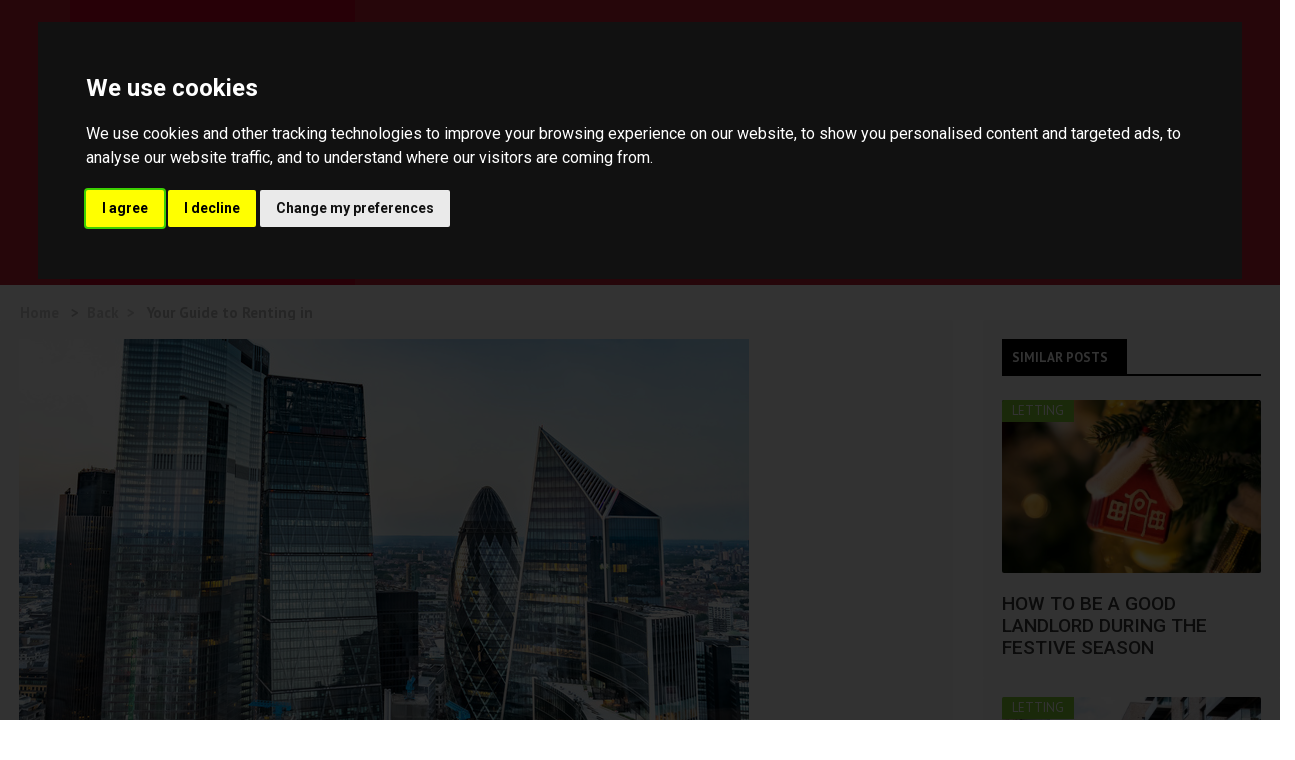

--- FILE ---
content_type: text/html; charset=UTF-8
request_url: https://www.geoffreysmith.org/blog-box-view/1454924560/1657885945/your-guide-to-renting-in-a-major-city?from_page=%2Fnews%3Fpage%3D7&post_width=full_width
body_size: 7878
content:
<!DOCTYPE HTML>
<html class="no-js">
    <head>
        <meta charset="utf-8" />
<meta http-equiv="X-UA-Compatible" content="IE=edge" />
<meta name="viewport" content="width=device-width, initial-scale=1, maximum-scale=1, user-scalable=no" />
<link rel="canonical" href="https://www.guildproperty.co.uk/news/post-your-guide-to-renting-in-a-major-city-1657885945" />

<style type="text/css">
body {
    .freeprivacypolicy-com---nb-interstitial-overlay {
        background: rgba(0,0,0,.5);
    }
    .freeprivacypolicy-com---nb-interstitial {
        left: 0;
        right: 0;
        top: auto;
        bottom: 0;
        height: auto;
    }
    .freeprivacypolicy-com---nb {
        &.freeprivacypolicy-com---palette-dark {
            background: #000;
        }
        .cc-nb-main-container {
            padding: 32px;
            @media (max-width: 767px) {
                padding: 20px;
            }
        }
        .cc-nb-title {
            margin-bottom: 10px;
            @media (max-width: 767px) {
                font-size: 20px;
                margin-bottom: 6px;
            }
        }
        .cc-nb-text {
            @media (max-width: 767px) {
                font-size: 14px;
                margin-bottom: 14px;
            }
        }
        .cc-nb-buttons-container {
            button {
                text-transform: uppercase;
                color: @button-text;
                padding: 11px 17px;
                background: @button-text;
                letter-spacing: .5px;
                box-shadow: none !important;
                &.cc-nb-reject {
                    color: #FFF !important;
                    background: #bd1d32;
                }
                &.cc-nb-okagree {
                    color: #FFF !important;
                    background: #bd1d32;
                }
                &.cc-nb-changep {
                    color: @button-bgcolor;
                    border: 1px solid @button-bgcolor;
                    padding: 10px 17px;
                }
            }
        }
    }
    .freeprivacypolicy-com---pc-overlay {
        overflow-y: auto;
    }
    .freeprivacypolicy-com---pc-dialog {
        .cc-cp-foot-byline {
            visibility: hidden;
            @media (max-width: 767px) {
                width: 0;
                padding: 0;
            }
        }
        input[type=checkbox].cc-custom-checkbox+label {
            padding: 0px 0 0 50px;
            font-size: 18px;
        }
    }
    .footer__nav .style-type{
        list-style-type: none;
    }
    .freeprivacypolicy-com---palette-dark {
        .cc-pc-head-lang {
            select {
                height: 24px;
                -webkit-appearance: auto;
                font-size: 14px;
                &:focus {
                    box-shadow: none;
                }
            }
            .cc-pc-head-close {
                font-size: 16px;
            }
        }
        .cc-cp-foot-save {
            text-transform: uppercase;
            color: #FFF !important;
            background: #bd1d32;
            padding: 11px 17px;
            letter-spacing: .5px;
        }
    }
}
.footer-nav li+li:before{
    vertical-align: top !important;
}
/* COOKIE HACK */
#open_preferences_center {
 background: #bd1d32;
 text-align: center;
 display: block;
 color: #FFF !important;
 padding-bottom: 40px;
}
#open_preferences_center:hover {
 text-decoration: underline;
}
/* COOKIE HACK */
</style>

 

 

    <title>Your Guide to Renting in a Major City </title>

    <meta name="description" content="Thinking of renting a place in the city? From saving costs to transport and finding ideal flatmates, we have some advice for you&hellip; ">


    <meta property="og:type" content="article" />
    <meta property="og:url" content="http://www.geoffreysmith.org/blog-box-view/1454924560/1657885945/your-guide-to-renting-in-a-major-city" />
            <meta property="og:title" content="Your Guide to Renting in a Major City " />
                <meta property="og:description" content="Thinking of renting a place in the city? From saving costs to transport and finding ideal flatmates, we have some advice for you&hellip; " />
                <meta property="og:image" content="https://static.propertylogic.net/blog/1454924560/london_cityscape_city_skyline_at_sunset.jpg" />
        
<!-- Essential styles -->

<!-- Favicon -->

<!-- Required JS -->
<script src="//ajax.googleapis.com/ajax/libs/jquery/1.9.1/jquery.min.js"></script>
<script src="//ajax.googleapis.com/ajax/libs/jqueryui/1.9.1/jquery-ui.min.js"></script>
<script type="text/javascript" src="//maps.googleapis.com/maps/api/js?key=AIzaSyCR6C5X8xdKQZr-MEEskLwoM6ppr6ByP7w&amp;libraries=drawing,places"></script>


<script>
    var buyers_db_url = '/users?networkID=2&clientID=202&officeID=0&siteID=1464365815';
    var map_style = [];
    var map_pin = null;
</script>

<!-- XML Sitemap -->

<link media="all" type="text/css" rel="stylesheet" href="//maxcdn.bootstrapcdn.com/font-awesome/4.7.0/css/font-awesome.min.css">

<link rel="stylesheet" href="/css/builds/head.min.css?t=1741285733" />
    <link rel="stylesheet" href="/css/builds/template_c.min.css?t=1675684364" />

<!--[if lt IE 9]>
    <link rel="stylesheet" href="/css/builds/ie.min.css?t=1675684364" />
<![endif]-->
    <link media="all" type="text/css" rel="stylesheet" href="/dynamic-css/agent.css" />


<script>
window.translations = {
    actions: {"saving":"Saving...","error":"Error"},
    links:  {"logout":"Logout","saved-searches":"Saved Searches","saved-properties":"Saved Properties","property-alerts":"Property Alerts","my-details":"My Details","back-to-dashboard":"Back to dashboard","view-results":"View results","delete":"Delete","change-criteria":"Change criteria","save-changes":"Save Changes","remove-property":"Remove Property","contact-agent":"Contact Agent","search":"Search","save-property":"Save property","save-this-search":"Save this search","list-view":"List View","gallery-view":"Gallery View","map-view":"Map View","print-view":"Print View","currency":"Currency"}
}
</script>
<!-- Cookie Consent by FreePrivacyPolicy.com https://www.FreePrivacyPolicy.com -->
<script type="text/javascript" src="//www.freeprivacypolicy.com/public/cookie-consent/4.1.0/cookie-consent.js" charset="UTF-8"></script>
<script type="text/javascript" charset="UTF-8">
    document.addEventListener('DOMContentLoaded', function () {
        var websiteName = "Geoffrey Smith Estate Agents";
        cookieconsent.run({"notice_banner_type":"interstitial","consent_type":"express","palette":"dark","language":"en_gb","page_load_consent_levels":["strictly-necessary"],"notice_banner_reject_button_hide":false,"preferences_center_close_button_hide":false,"page_refresh_confirmation_buttons":false,"website_name":websiteName,"website_privacy_policy_url":"/legal/cookies"});
    });
</script>
<!-- End Cookie Consent by FreePrivacyPolicy.com https://www.FreePrivacyPolicy.com -->    </head>
    <body>
            <!-- MOBILE MENU - Option 2 -->
        <section id="navMobile" class="aside-menu left">
            <form class="form-horizontal form-search">
                <div class="input-group">
                    <input type="search" class="form-control" placeholder="Search...">
                    <span class="input-group-btn">
                        <button id="btnHideMobileNav" class="btn btn-close" type="button" title="Hide sidebar"><i class="fa fa-times"></i></button>
                    </span>
                </div>
            </form>
            <div id="dl-menu" class="dl-menuwrapper">
                <ul class="dl-menu"></ul>
            </div>
        </section>


        <!-- MAIN WRAPPER -->
        <div class="body-wrap">

            <!-- HEADER -->
            <div id="divHeaderWrapper" class="">
                <header class="slice base">
                    
                    
                    <!-- MAIN NAV -->
                    <div class="navbar navbar-arrow mega-nav" role="navigation">
                        <div class="container">
                            
                            <a class="navbar-logo" href="https://www.geoffreysmith.org" title="Geoffrey Smith Estate Agents">
                                <img src="https://static.propertylogic.net/website/1464365815/new_c__t_logo.jpg" alt="Geoffrey Smith Estate Agents">
                            </a>

                            <div class="navbar-right">
                                <!-- INCLUDE MENU -->
                                <div class="navbar-collapse collapse">
                                    <ul class="nav navbar-nav navbar-left">
                                                                                                                    </ul>
                                </div>

                                                            </div>

                            <button type="button" class="navbar-toggle" data-toggle="collapse" data-target=".navbar-collapse">
                                <i class="fa fa-bars icon-custom"></i>
                            </button>
                        </div>
                    </div>


                </header>
            </div>
            <!-- END HEADER -->


            <!-- PAGE BLOCK START -->

                        <link media="all" type="text/css" rel="stylesheet" href="https://www.geoffreysmith.org/css/modules/blog-views.css">


<style>

    @media  only screen and (min-width: 992px) {
        .menu-cluster {
            margin-top: -50px;
            margin-bottom: -30px;
        }
    }

    .menu-title {
        text-transform: uppercase;
        width: 125px;
        background-color: #000000;
        color: #FFFFFF;
        font-weight: bold;
        padding: 8px 10px 5px 10px;
    }

    .menu-underline {
        border-bottom: 2px solid #000000;
    }

    .services-group {
        margin-bottom: 0px;
    }

    .services-bottom-group, .well.menu-group {
        position: inherit;
    }
</style>
    <div class="row" id="blogViewPage" >
        <div class="navigationRoute col-xs-12 col-sm-3 col-md-3 col-lg-3">
            <div class="text-bold">
                <a href="/">Home&nbsp;&nbsp;</a>&nbsp;>&nbsp;
                                                    <a href="/news?page=7">Back&nbsp;&nbsp;></a>
                                &nbsp;&nbsp;Your Guide to Renting in a Major City 
        </div>
        </div>
        <div class="blogVideo col-xs-12 col-sm-12 col-md-9 col-lg-9">
            <div class="well">
                <div class="embed-responsive embed-responsive-16by9">
                                                                        <img class="img-responsive" src="https://static.propertylogic.net/blog/1454924560/london_cityscape_city_skyline_at_sunset.jpg" />
                                                            </div>
                <!--<strong>Previous</strong>
                <strong class="pull-right">Next</strong>-->
            </div>
            <div class="blogMeta">
                                <span class="blogSectionName text-uppercase">Letting</span>
                                <span class="blogUpdatedDate blog-cluster-date text-uppercase">August 29, 2024</span>
                <div class="pull-right">
                    <a class="social twitter" href="https://twitter.com/intent/tweet?text=Your+Guide+to+Renting+in+a+Major+City++-+http%3A%2F%2Fwww.geoffreysmith.org%2Fblog-box-view%2F1454924560%2F1657885945%2Fyour-guide-to-renting-in-a-major-city%3Ffrom_page%3D%252Fnews%253Fpage%253D7%26post_width%3Dfull_width"><i class="fa fa-twitter"></i><a>&nbsp;&nbsp;
                            <a class="social facebook" href="https://www.facebook.com/sharer/sharer.php?u=http%3A%2F%2Fwww.geoffreysmith.org%2Fblog-box-view%2F1454924560%2F1657885945%2Fyour-guide-to-renting-in-a-major-city%3Ffrom_page%3D%252Fnews%253Fpage%253D7%26post_width%3Dfull_width"><i class="fa fa-facebook"></i></a>&nbsp;&nbsp;
                            <a class="social pinterest" href="https://pinterest.com/pin/create/link/?url=http%3A%2F%2Fwww.geoffreysmith.org%2Fblog-box-view%2F1454924560%2F1657885945%2Fyour-guide-to-renting-in-a-major-city%3Ffrom_page%3D%252Fnews%253Fpage%253D7%26post_width%3Dfull_width"><i class="fa fa-pinterest-p"></i></a>
                            </div>
                            <h1 class="blogTitle text-uppercase">Your Guide to Renting in a Major City </h1>
                            <p class="blogText text-justify"><div>
<p><span lang="EN-US" xml:lang="EN-US" data-contrast="auto">From towering skyscrapers, bustling nightlife, to </span><span lang="EN-US" xml:lang="EN-US" data-contrast="auto">buzzing </span><span lang="EN-US" xml:lang="EN-US" data-contrast="auto">crowds </span><span lang="EN-US" xml:lang="EN-US" data-contrast="auto">and </span><span lang="EN-US" xml:lang="EN-US" data-contrast="auto">endless social </span><span lang="EN-US" xml:lang="EN-US" data-contrast="auto">plans</span><span lang="EN-US" xml:lang="EN-US" data-contrast="auto">, there&rsquo;s one word that comes to mind when you think of living in a major city: excitement. But all good things come with some setbacks, so here are the things you&rsquo;ll need to know about </span><a href="https://www.guildproperty.co.uk/renting-letting" target="_blank" rel="noreferrer noopener"><span lang="EN-US" xml:lang="EN-US" data-contrast="none">life as a tenant</span></a><span lang="EN-US" xml:lang="EN-US" data-contrast="auto"> in a major city.</span>&nbsp;</p>
</div>
<div>
<h2><span lang="EN-US" xml:lang="EN-US" data-contrast="auto">Plan out your budget</span>&nbsp;</h2>
</div>
<div>
<p><span lang="EN-US" xml:lang="EN-US" data-contrast="auto">With inflation rates on the rise, and cities like </span><a href="https://www.guildproperty.co.uk/news/post-regional-property-market-update-summer-2022-london-1654789058" target="_blank" rel="noreferrer noopener"><span lang="EN-US" xml:lang="EN-US" data-contrast="none">London</span></a><span lang="EN-US" xml:lang="EN-US" data-contrast="auto"> being renowned for steep living costs, you will need to put your spending habits into a monthly plan. Avoid the post-payday drought by putting money aside for spur-of-the-moment plans or any unexpected costs. Although cities offer a huge diversity of tempting takeaways, shops, and restaurants, it&rsquo;s a good idea to limit these luxuries down to occasional treats. </span>&nbsp;</p>
<div>
<h2><span lang="EN-US" xml:lang="EN-US" data-contrast="auto">Factor in&nbsp;your commute</span>&nbsp;</h2>
<p><img src="https://static.propertylogic.net/blog/1454924560/people_waiting_for_the_train_at_subway_station.jpeg" alt="" width="100%" /></p>
</div>
<div>
<p><span lang="EN-US" xml:lang="EN-US" data-contrast="auto">A long&nbsp;commute could take a sizeable chunk out of your monthly budget, so&nbsp;a good deal of research before&nbsp;submitting your application&nbsp;is advisable. The closer&nbsp;you can live to your workplace or school, the better.&nbsp;It&rsquo;s also worth noting that&nbsp;properties&nbsp;situated&nbsp;closer to popular transport&nbsp;links are likely to charge more in rent, so it&rsquo;s up to you to weigh up the pros and cons.&nbsp;A good way to cut back on transportation costs is&nbsp;cycling, just make sure you&nbsp;stick to cycle paths and&nbsp;avoid roads if you&rsquo;re&nbsp;inexperienced,&nbsp;as&nbsp;traffic&nbsp;in the city&nbsp;can be dangerous during rush hour!</span></p>
</div>
</div>
<div>
<h2><span lang="EN-US" xml:lang="EN-US" data-contrast="auto">Choose the best time to move</span>&nbsp;</h2>
</div>
<div>
<p><span lang="EN-US" xml:lang="EN-US" data-contrast="auto">Demand for </span><a href="https://www.guildproperty.co.uk/search?location=&amp;searchRadius=&amp;p_department=RL&amp;minimumBedrooms=&amp;maximumPrice=&amp;maximumRent=&amp;minimumPrice=&amp;minimumRent=&amp;propertyType=&amp;p_division=&amp;propertyAge=&amp;availability=&amp;orderBy=&amp;includeDisplayAddress=Yes" target="_blank" rel="noreferrer noopener"><span lang="EN-US" xml:lang="EN-US" data-contrast="none">rental property</span></a><span lang="EN-US" xml:lang="EN-US" data-contrast="auto"> is booming year-round, but if you time your move right or at least plan ahead, you&rsquo;ll allow yourself more options. Summer is </span><span lang="EN-US" xml:lang="EN-US" data-contrast="auto">a busy </span><span lang="EN-US" xml:lang="EN-US" data-contrast="auto">season </span><span lang="EN-US" xml:lang="EN-US" data-contrast="auto">with </span><span lang="EN-US" xml:lang="EN-US" data-contrast="auto">recent graduates finish</span><span lang="EN-US" xml:lang="EN-US" data-contrast="auto">ing</span><span lang="EN-US" xml:lang="EN-US" data-contrast="auto"> their degree and relocating</span><span lang="EN-US" xml:lang="EN-US" data-contrast="auto"> for new jobs, families moving</span><span lang="EN-US" xml:lang="EN-US" data-contrast="auto"> during school holidays and undergraduate students migrating</span><span lang="EN-US" xml:lang="EN-US" data-contrast="auto"> to finish their studies elsewhere. A great way to get ahead is to start looking at properties a few months in advance.</span></p>
<div>
<h2><span lang="EN-US" xml:lang="EN-US" data-contrast="auto">Get to know the locals</span>&nbsp;</h2>
<p><img src="https://static.propertylogic.net/blog/1454924560/york__yorkshireengland_uk_night_view.jpeg" alt="" width="100%" /></p>
</div>
<p>&nbsp;</p>
<div>
<p><span lang="EN-US" xml:lang="EN-US" data-contrast="auto">For those new to the city, culture shock is inevitable, and it can be hard to acclimate yourself at first. Busy cities and their residents&nbsp;come with different&nbsp;manners&nbsp;and customs which&nbsp;may take some getting used to.&nbsp;Befriending a local who can offer support and show you around is a great way to get settled.&nbsp;</span></p>
</div>
</div>
<div>
<h2><span lang="EN-US" xml:lang="EN-US" data-contrast="auto">Consider shared accommodation</span>&nbsp;</h2>
</div>
<div>
<p><span lang="EN-US" xml:lang="EN-US" data-contrast="auto">City prices vary massively and if you&rsquo;re looking to spend less of your income on rent, then you might want to consider having a roommate. Halving your rent and bills of course has its advantages, but bear in mind, you should know the person well before moving in with them and have a good idea of whether living with them would be easy. Someone who has a stable job and a history of renting is highly preferable.&nbsp;</span>&nbsp;</p>
</div>
<div>
<h2><span lang="EN-US" xml:lang="EN-US" data-contrast="auto">Consult with a property professional</span>&nbsp;</h2>
</div>
<div>
<p><span lang="EN-US" xml:lang="EN-US" data-contrast="auto">If you&rsquo;re moving to a city that you don&rsquo;t know much about, then seeking advice from an estate agent is the best way to gain some expert insight. They will already know your city inside out and will be able to provide you with options based on your budget, desired location and move-in date.</span>&nbsp;</p>
</div>
<div>
<h3><span lang="EN-US" xml:lang="EN-US" data-contrast="auto">Contact us</span>&nbsp;</h3>
</div>
<div>
<p><span lang="EN-US" xml:lang="EN-US" data-contrast="auto">The Guild offers a stunning range of properties from countless cities. Whether you&rsquo;re renting or buying, one of our <a href="https://www.guildproperty.co.uk/find-a-guild-member" target="_blank" rel="noopener">Guild Members</a> will be able to find your perfect home!</span></p>
<p>&nbsp;</p>
<p><a href="https://www.guildproperty.co.uk/search?location=&amp;searchRadius=&amp;p_department=RL&amp;minimumBedrooms=&amp;maximumPrice=&amp;maximumRent=&amp;minimumPrice=&amp;minimumRent=&amp;propertyType=&amp;p_division=&amp;propertyAge=&amp;availability=&amp;orderBy=&amp;includeDisplayAddress=Yes" target="_blank" rel="noopener"><span lang="EN-US" xml:lang="EN-US" data-contrast="auto"><img style="display: block; margin-left: auto; margin-right: auto;" src="https://static.propertylogic.net/blog/1454924560/property_search.png" alt="" width="50%" /></span></a></p>
</div></p>
                            </div>
                            </div>
                                                            <div class="col-xs-12 col-sm-12 col-md-3 col-lg-3 menu-cluster">
                                    <div class="well menu-group">
                                        <div class="menu-title">Similar posts</div>
                                        <div class="menu-underline"></div>
                                    </div>
                                </div>
                                <div class="services-collection col-xs-12 col-sm-12 col-md-3 col-lg-3">
                                                                    <div class="well services-group">
                                            <div class="well webtv-item" id="blogViewLinks">
                                                <a href="/blog-box-view/1454924560/1668781442/how-to-be-a-good-landlord-during-the-festive-season?post_width=full_width">
                                                    <img class="img-responsive" src="https://static.propertylogic.net/blog/1454924560/christmas_tree_toy_in_form_of_a_house_on_branch._christmas_mood_background._vacation_atmosphere..jpg" alt="">
                                                    <div class="topOverlay">Letting</div>
                                                    <div class="bottomOverlay"></div>                                                    <div class="overlayMask"></div>
                                                </a>
                                            </div>
                                            <div class="sevices-body">
                                                <h4 class="sevices-name text-uppercase">How to be a good landlord during the festive season</h4>
                                            </div>
                                        </div>
                                                                                                                        <div class="well services-group">
                                            <div class="well webtv-item" id="blogViewLinks">
                                                <a href="/blog-box-view/1454924560/1763039425/what-the-renters-rights-act-means-for-landlords-key-changes-and-how-to-prepare?post_width=full_width">
                                                    <img class="img-responsive" src="https://static.propertylogic.net/blog/1454924560/what_the_renters_rights_act_means_for_landlords_key_changes_and_how_to_prepare.jpg" alt="">
                                                    <div class="topOverlay">Letting</div>
                                                    <div class="bottomOverlay"></div>                                                    <div class="overlayMask"></div>
                                                </a>
                                            </div>
                                            <div class="sevices-body">
                                                <h4 class="sevices-name text-uppercase">What the Renters’ Rights Act means for landlords: key changes and how to prepare</h4>
                                            </div>
                                        </div>
                                                                                                                        <div class="well services-group">
                                            <div class="well webtv-item" id="blogViewLinks">
                                                <a href="/blog-box-view/1454924560/1762943354/how-the-renters-rights-act-strengthens-protection-for-tenants?post_width=full_width">
                                                    <img class="img-responsive" src="https://static.propertylogic.net/blog/1454924560/how_the_renters_rights_act_strengthens_protection_for_tenants.jpg" alt="">
                                                    <div class="topOverlay">Letting</div>
                                                    <div class="bottomOverlay"></div>                                                    <div class="overlayMask"></div>
                                                </a>
                                            </div>
                                            <div class="sevices-body">
                                                <h4 class="sevices-name text-uppercase">How the Renters’ Rights Act strengthens protection for tenants</h4>
                                            </div>
                                        </div>
                                                                                                                        <div class="well services-group">
                                            <div class="well webtv-item" id="blogViewLinks">
                                                <a href="/blog-box-view/1454924560/1487007301/how-to-find-a-tenant-quickly-to-prevent-a-void-period?post_width=full_width">
                                                    <img class="img-responsive" src="https://static.propertylogic.net/blog/1454924560/how_to_find_a_tenant_quickly_to_prevent_a_void_period_2025.jpeg" alt="">
                                                    <div class="topOverlay">Letting</div>
                                                    <div class="bottomOverlay">No one wants</div>                                                    <div class="overlayMask"></div>
                                                </a>
                                            </div>
                                            <div class="sevices-body">
                                                <h4 class="sevices-name text-uppercase">How to find a tenant quickly to prevent a void period</h4>
                                            </div>
                                        </div>
                                                                        <div class="well services-bottom-group">
                                        <div class="services-button text-uppercase center-block"><a href="/blog-box-view/1454924560">See all posts</a></div>
                                        <div class="services-bottom-underline"></div>
                                    </div>
                                </div>
                                                        </div>
<script>
// Social
    var vid_num = "";
    $(document).ready(function () {
        $('.social').click(function (event) {
            var width = 575,
                    height = 445,
                    left = ($(window).width() - width) / 2,
                    top = ($(window).height() - height) / 2,
                    url = this.href + vid_num,
                    opts = 'status=1' +
                    ',width=' + width +
                    ',height=' + height +
                    ',top=' + top +
                    ',left=' + left;

            window.open(url, 'social', opts);

            return false;
        });
    });
</script>

            
            <!-- PAGE BLOCK END -->


            <footer class="footer base">
                <div class="container">
                    <div class="row">
                        <div class="col-md-3">
                            <div class="col">
                                <h4>Contact us</h4>
                                <div class="footer_contact">
                                                                        <p><strong>Shepton Mallet</strong><br />44 High Street,<br />Shepton Mallet,<br />Somerset BA4 5AS<br />Tel: +44 (0)1749 342 457</p><p><strong>Midsomer Norton</strong><br />14 High Street,<br />Midsomer Norton,<br />Radstock BA3 2HP<br />Tel: +44 (0)1761 411010</p>
                                                                    </div>
                            </div>
                        </div>

                        <div class="col-md-3">
                            <div class="col">
                                                                                            </div>
                        </div>

                        <div class="col-md-3">
                            <div class="col col-social-icons" style="display:none">
                                <h4>Follow us</h4>
                                
                                
                                
                                
                                
                                
                                
                                
                                                            </div>
                        </div>

                        <div class="col-md-3">
                            <div class="col">
                                <h4>About us</h4>
                                                                </p>
                            </div>
                        </div>
                    </div>

                    <hr>

                    <div class="row">

                                            <div class="col-lg-7 copyright">
                            2026 &copy; Geoffrey Smith Estate Agents. All rights reserved.
                            <a href="/legal/terms">Terms and Conditions</a> |
                            <a href="/legal/privacy">Privacy Policy</a> |
                            <a href="/legal/cookies">Cookie Policy</a>
                                                        <div class="compliance">
            <span><strong>Geoffrey Smith Estate Agents LTD.</strong></span>
                <span>Registered&nbsp;in&nbsp;England.&nbsp;</span>
                <span>Company&nbsp;No:&nbsp;7364328.&nbsp;</span>
                <span>Registered&nbsp;Office&nbsp;Address:&nbsp;1 Abacus House, Newlands Road, Wiltshire, England SN13 0BH.&nbsp;</span>
                <span>VAT&nbsp;Registration&nbsp;No:&nbsp;862 812 614</span>
        </div>                        <div class="col-lg-5">
                            <a href="https://www.geoffreysmith.org" title="Geoffrey Smith Estate Agents" target="_blank" class="">
                                <img src="https://static.propertylogic.net/website/1464365815/new_c__t_logo.jpg" alt="Geoffrey Smith Estate Agents" class="pull-right img-responsive" style="max-width: 200px; max-height: 80px;">
                            </a>
                        </div>
                                            </div>

                </div>
            </footer>
            <!-- FOOTER END -->

            <!-- START PROPERTY LOGIC LIVE CHAT PROMPT -->
                                                    <!-- END PROPERTY LOGIC LIVE CHAT PROMPT -->

        </div>
</div>
        <!-- END BODY WRAP -->

        <script type="text/plain" data-cookie-consent="tracking">
    
            </script>
<script type="text/plain" data-cookie-consent="tracking">
    $(function() {
                    $.post('/post-stats', {type: 'blog_post', post_id: 1657885945});
            });
</script>
<script src="/js/builds/footer.min.js?t=1675684364"></script>

<!--[if lt IE 9]>
    <script src="/js/builds/ie.min.js?t=1675684364"></script>
<![endif]-->


<script type="text/javascript" src="//www.google.com/recaptcha/api.js?onload=recaptchaCallBack&amp;render=explicit&amp;hl=en" async></script>


<a href="javascript:void(0);" id="open_preferences_center">Update Cookies Preferences</a>    </body>
</html>


--- FILE ---
content_type: text/css
request_url: https://www.geoffreysmith.org/css/builds/template_c.min.css?t=1675684364
body_size: 347
content:
.navbar{margin-bottom:0;border:none}.navbar-right{position:absolute;bottom:0;right:0;margin-right:0;float:none!important}.navbar-toggle{position:absolute;top:20px;right:0;margin-top:0;border-color:#FFF}.navbar-nav>li>a:hover,.navbar-nav>li>a:focus,.nav .open>a,.nav .open>a:hover,.nav .open>a:focus{color:#FFF;background-color:transparent;background-image:-ms-linear-gradient(top,rgba(255,255,255,0) 0%,rgba(255,255,255,.5) 100%);background-image:-moz-linear-gradient(top,rgba(255,255,255,0) 0%,rgba(255,255,255,.5) 100%);background-image:-o-linear-gradient(top,rgba(255,255,255,0) 0%,rgba(255,255,255,.5) 100%);background-image:-webkit-gradient(linear,left top,left bottom,color-stop(0,rgba(255,255,255,0)),color-stop(1,rgba(255,255,255,.5)));background-image:-webkit-linear-gradient(top,rgba(255,255,255,0) 0%,rgba(255,255,255,.5) 100%);background-image:linear-gradient(to bottom,rgba(255,255,255,0) 0%,rgba(255,255,255,.5) 100%)}@media screen and (max-width:991px){.navbar-right{position:static}}

--- FILE ---
content_type: text/css; charset=UTF-8
request_url: https://www.geoffreysmith.org/dynamic-css/agent.css
body_size: 3886
content:
div#cookie-bar a.cb-enable
{
background:#bd1d32;
color: #FFF;
}


div#cookie-bar a.cb-policy
{
background:#;
color: #000;
}

div#cookie-bar a.cb-enable:hover
{
background:#;
color: #000;
}


div#cookie-bar a.cb-policy:hover, .carousel-6 .panel.featured .panel-footer
{
background:#bd1d32;
color: #FFF;
}
.carousel-6 .panel:not(.featured) .panel-footer p:first-of-type {
color: #bd1d32;
}

/* Highlight */
::-moz-selection{
background: #bd1d32;
}

::selection{
background: #bd1d32;
}


#quicksearch-4:after
{
background-color: #bd1d32;
color: #FFF;
}

.agentColourOneTransparent
{
background-color: rgba(189,29,50,0.7);
}

.agentColourOneDark
{
background-color: #971727;
}

.agentColourTwoTransparent
{
background-color: rgb(0,0,0);
}

.agentColourOne
{
background-color: #bd1d32 !important;
color: #FFF !important;
}

.agentColourOneHover:hover
{
background-color: #bd1d32 !important;
color: #FFF !important;
}

#hero-carousel ol.carousel-indicators li.active {
background-color: #bd1d32;
}

.agentColourTwo
{
background-color: #;
color: #000;
}

#quick-search input[type="submit"].agentColourTwo
{
background: #;
}

.imageHolder .corner_flash.agentColourOne
{
border-left-color: #bd1d32;
}

/*.contact_buttons .btn.agentColourTwo, .agentColourTwo, .pagination > .active > a.agentColourTwo
{
background-color: #;
}*/

.corner_flash h2.agentColourTwo
{
background-color: #;
}

.agentColourOneText
{
color: #bd1d32 !important;
}

.agentColourOneBorder
{
border-color: #bd1d32 !important;
}

.agentColourTwoText
{
color: #;
}

.isLightColour1, .isLightColour1:hover
{
color: #FFF;
}

.isLightColour1Dark
{
color: ;
}

.isLightColour2
{
color: #000;
}

.isLightColour2Dark
{
color: ;
}

.template_f .base h1, .template_f .base>h2, .template_f .base h3, .template_f .base h4, .template_f .base h5,
.template_f .base h6
{
color: #;
}

body.template_e .navbar-wp
{
border-bottom: 8px solid #bd1d32;
}

/* links */
a,
a:hover,
.col-social-icons a:hover i,
.pg-opt .breadcrumb a:hover
{
color: #bd1d32;
}

.search-results .contact_link_container div
{
background-color: #bd1d32;
}

.search-results .contact_link_container div:hover
{
background-color: #;
}

.wp-block.white .thmb-img i,
.index-quicksearch-block .input-group-addon button,
a.read-more-toggle,
a.read-less-toggle
{
color: #bd1d32;
}

.short-feature .feature-icon,
.carousel-2 .carousel-indicators .active,
.carousel-testimonials .carousel-indicators li,
.dropdown-menu_visible
{
background: #bd1d32;
}

.navbar-wp .navbar-nav > li > a:hover, .navbar-wp .navbar-nav > li > a:focus,
.navbar-wp .navbar-nav > .open > a, .navbar-wp .navbar-nav > .open > a:hover, .navbar-wp .navbar-nav > .open > a:focus,
.btn-base, .radio-btn:checked + label,
.navbar-toggle:hover, .navbar-toggle:focus,
.navbar-wp .dropdown-menu > li > a:hover,
.contact_buttons .btn:hover, .contact_buttons .btn.arrange_viewing, .corner_flash h2, .stampDutyCalc .label,
.stampDutyCalc #submit
{
background: #bd1d32;
border-color: #bd1d32;
color: #FFF;
}
.btn-b-base {
color: #bd1d32;
border-color: #bd1d32;
}
.btn-b-base:hover {
background: #bd1d32;
border-color: #bd1d32;
color: #FFF;
}
.btn-base-alt {
background: #;
border-color: #;
color: #000;
}

.navbar-wp .navbar-nav > li.book-valuation-navbar-item > a {
padding: 5px 15px;
background: #bd1d32;
color: #FFF;
border-color: #bd1d32;
}

@media  screen and (min-width: 992px){
.navbar-wp .navbar-nav > li.book-valuation-navbar-item > a {
margin-top: 23px;
}

}


.stampDutyCalc .label:after
{
border-top-color: #bd1d32;
}

.btn-base:before
{
background-color: #bd1d32;
}

.btn-alt, .btn-alt:hover, .btn-alt:active, .btn-alt.active, .btn-alt:hover:active, .btn-alt:focus {
background: #;
border-color: #;
color: #000;
}

.btn-base:hover, .btn-base:focus,
.btn-base:active, .btn-base.active,
.open .dropdown-toggle.btn-base
{
background-color: #;
border-color: #bd1d32;
color: #000 !important;
}

.slice.base, footer.base
{
background-color: #bd1d32;
color: #FFF;
}
footer .col-social-icons a:hover i {
color: #FFF;
}
.template-u footer.base hr, .template-v footer.base hr {
border-color: #FFF;
}
.slice.base.triangle::after {
border-top-color: #bd1d32;
}
.slice.base-alt, footer.base-alt
{
background-color: #;
color: #000;
}
.slice.base-alt.triangle::after {
border-top-color: #;
}

.base-light {
background-color: #ec8693;
}
.base-alt-light {
background-color: #000000;
}

.slice.light-gray.triangle::after {
border-top-color: #FCFCFC;
}
.slice.gray.triangle::after {
border-top-color: #2C2C2C;
}
.slice.dark.triangle::after {
border-top-color: #131313;
}
.slice.black.triangle::after {
border-top-color: #000;
}

/* Carousels */
.carousel-3 .carousel-nav a:hover
{
background: #bd1d32;
border-color: #bd1d32;
}
.carousel-3 .carousel-nav a:hover i {
color: #FFF !important;
}

.carousel-3 .carousel-nav a
{
color: #bd1d32;
}

body.template_e section.tiles-one
{
background-color: rgba(189,29,50,0.7);
}

/* pagination */
.pagination > .active > a,
.pagination > .active > span,
.pagination > .active > a:hover,
.pagination > .active > span:hover,
.pagination > .active > a:focus,
.pagination > .active > span:focus,
.pagination > li > a:hover,
.pagination > li > span:hover
{
background-color: #bd1d32;
border-color: #bd1d32;
}

.pagination > li > a, .pagination > li > span, .pager li > a
{
color: #bd1d32;
}

/* Back to top */
#toTop
{
background-color: #bd1d32;
}

/* Property details */
.thumbnail .feature-icon a,
.thumbnail .feature-icon i,
#quick-search input[type="radio"]:checked + label
{
color: #bd1d32;
}

.index-quicksearch-block input[type="radio"]:checked + label
{
color: #bd1d32;
cursor: pointer;
}

.index-quicksearch-block input[type="radio"] + label
{
cursor: pointer;
}

#quick-search input[type="submit"],
.index-quicksearch-block .quicksearch-submit .btn
{
background: #bd1d32;
}

@media  screen and (max-width: 991px) {
#quick-search input[type="radio"]:checked + label
{
color: #FFF;
background-color: #bd1d32;
}
}

.tabs li.active a {
border-bottom-color: #bd1d32;
}
/* Highlight */
::-moz-selection{
background: #bd1d32;
}

::selection{
background: #bd1d32;
}

/* links */
a,
a:hover,
.col-social-icons a:hover i,
.pg-opt .breadcrumb a:hover
{
color: #bd1d32;
}

.search-results .contact_link_container div
{
background-color: #bd1d32;
}

.search-results .contact_link_container div:hover
{
background-color: #;
}

.wp-block.white .thmb-img i,
.index-quicksearch-block .input-group-addon button,
a.read-more-toggle,
a.read-less-toggle
{
color: #bd1d32;
}

.short-feature .feature-icon,
.carousel-2 .carousel-indicators .active,
.carousel-testimonials .carousel-indicators li,
ul.categories > li > a:hover,
.ribbon.base
{
background: #bd1d32;
color: #FFF !important;
}
.short-feature .feature-icon i {
color: #FFF !important;
}
.base .carousel-indicators li {
border-color: #FFF !important;
}

.base .btn-b-white, .base .btn-b-white.btn-icon-right::before {
color: #FFF !important;
border-color: #FFF !important;
}
.base .btn-b-white:hover, .btn-b-white:hover.btn-icon-right::before {
color: #bd1d32 !important;
background: #FFF;
}

.ribbon.base {
border-right-color: #;
}
.ribbon.base::before {
border-top-color: #bd1d32;
}
.ribbon.base::after {
border-bottom-color: #bd1d32;
}

.navbar-wp .navbar-nav > li > a:hover, .navbar-wp .navbar-nav > li > a:focus,
.navbar-wp .navbar-nav > .open > a, .navbar-wp .navbar-nav > .open > a:hover, .navbar-wp .navbar-nav > .open > a:focus,
.btn-base,
.navbar-toggle:hover, .navbar-toggle:focus,
.navbar-wp .dropdown-menu > li > a:hover,
.contact_buttons .btn:hover, .contact_buttons .btn.arrange_viewing, .corner_flash h2, .stampDutyCalc .label,
.stampDutyCalc #submit
{
background: #bd1d32;
border-color: #bd1d32;
}

.stampDutyCalc .label:after
{
border-top-color: #bd1d32;
}

.btn-base:before
{
background-color: #bd1d32;
}

.btn-base:hover, .btn-base:focus,
.btn-base:active, .btn-base.active,
.open .dropdown-toggle.btn-base
{
background-color: #;
border-color: #bd1d32;
}

.slice.base, footer.base
{
background-color: #bd1d32;
color: #FFF !important;
}

/* Carousels */
.carousel-3 .carousel-nav a:hover
{
background: #bd1d32;
border-color: #bd1d32;
}

.carousel-3 .carousel-nav a
{
color: #bd1d32;
}

/* pagination */
.pagination > .active > a,
.pagination > .active > span,
.pagination > .active > a:hover,
.pagination > .active > span:hover,
.pagination > .active > a:focus,
.pagination > .active > span:focus,
.pagination > li > a:hover,
.pagination > li > span:hover
{
background-color: #bd1d32;
border-color: #bd1d32;
}

.pagination > li > a, .pagination > li > span, .pager li > a
{
color: #bd1d32;
}

/* Back to top */
#toTop
{
background-color: #bd1d32;
}

/* Property details */
.thumbnail .feature-icon a,
.thumbnail .feature-icon i,
#quick-search input[type="radio"]:checked + label
{
color: #bd1d32;
}

#quick-search input[type="submit"],
.index-quicksearch-block .quicksearch-submit .btn
{
background: #bd1d32;
}

@media  screen and (max-width: 991px) {
#quick-search input[type="radio"]:checked + label
{
color: #FFF;
background-color: #bd1d32;
}
}

.tabs li.active a {
border-bottom-color: #bd1d32;
}
.template_e footer h4 {
color: #;
}
.template_e footer .col.col-social-icons i {
background: #bd1d32;
}





footer
{
background:#bd1d32 !important;
}

header .navbar .navbar-brand img, header .navbar .navbar-logo img
{
height: auto;
}

.navbar-brand img, .navbar-logo img
{
width: 25%
}




.navbar .navbar-nav>li>a
{
color:#ffffff;
}

.navbar .navbar-nav>li>a
{
font-size:10px !important;
}


.navbar
{
background:#bd1d32;
}





.base-alt h1, .base-alt h2, .base-alt h3, .base-alt h4, .base-alt h5, .base-alt h6 {
color: #000 !important;
}

.form-light .form-control:focus {
border-color: #bd1d32;
}

.navbar .dropdown-menu > li > a:hover {
background-color: #bd1d32;
color: #FFF;
}

.image-grid-1 .image-grid-1-row:nth-of-type(odd) a:nth-of-type(odd) .side-a, .image-grid-1
.image-grid-1-row:nth-of-type(even) a:nth-of-type(even) .side-a {
background: #bd1d32;
color: #FFF;
}
.image-grid-1 .image-grid-1-row:nth-of-type(odd) a:nth-of-type(even) .side-a, .image-grid-1
.image-grid-1-row:nth-of-type(even) a:nth-of-type(odd) .side-a {
background: #;
color: #000;
}
.value_my_property_wrapper {
background: #bd1d32;
}
.value_my_property_wrapper p {
color: #FFF;
}


.btn-default.active {
background-color: #bd1d32;
border-color: #bd1d32;
color: #FFF;
}

.wp-block.property.grid .wp-block-body .wp-block-content .content-title {
color: #bd1d32;
}

.wp-block.property.grid .wp-block-body .wp-block-content .price {
color: #;
}
.videoette-banner-1 .carousel-cover {
background: -moz-linear-gradient(left, rgba(189,29,50,0.9) 0%, rgba(189,29,50,0.6) 40%,
rgba(189,29,50,0) 80%, rgba(189,29,50,0) 100%);
background: -webkit-linear-gradient(left, rgba(189,29,50,0.9) 0%, rgba(189,29,50,0.6) 40%,
rgba(189,29,50,0) 80%, rgba(189,29,50,0) 100%);
background: linear-gradient(to right, rgba(189,29,50,0.9) 0%, rgba(189,29,50,0.6) 40%,
rgba(189,29,50,0) 80%, rgba(189,29,50,0) 100%);
}
.featuredBlogPostsText {
background: #;
color: #000;
}
.featuredBlogPostsItem > a {
border-color: #;
}
.quicksearch-6 input[type="radio"]:checked + label {
background: #bd1d32;
color: #FFF !important;
}
.blog-cluster-2 a.panel {
color: #FFF !important;
}
.blog-cluster-2 .panel-footer {
background: #bd1d32 !important;
}
.blog-cluster-2 .panel, .blog-cluster-2 .panel-footer {
border-color: #bd1d32 !important;
}
.blog-cluster-2 .category {
background: #;
color: #000;
}
.blog-cluster-2 .nav-tabs > li.active a {
border-bottom: 2px solid #bd1d32;
}
.post-item.style2 .post-comments strong {
color: #bd1d32;
}
.pl-valuation {
background: #bd1d32;
color: #FFF;
}
.pl-valuation-modal .valuation-footer h1, .pl-valuation-modal .valuation-result {
color: #bd1d32;
}


.alert-base {
background: #bd1d32;
color: #FFF;
}
.alert-base-alt {
background: #;
color: #000;
}

.featured-ribbon {
background: #bd1d32;
color: #FFF;
}
.featured-ribbon::before {
border-right-color: #bd1d32;
}
.featured-ribbon::after {
border-left-color: #bd1d32;
}


.typeahead { z-index: 9999; }

.typeahead.dropdown-menu>.active a, .typeahead.dropdown-menu>.active>a:hover, .typeahead.dropdown-menu>.active>a:focus {
background-color: #bd1d32;
color: #FFF !important;
}
.blog-3-sidebar-header {
border-bottom-color: #bd1d32 !important;
}
.blog-3-sidebar-header > span, .blog-3-author {
background-color: #bd1d32 !important;
color: #FFF !important;
}
.blog-3-categories .active::after, .guides-1-categories .active::after {
border-top-color: #bd1d32 !important;
}
.blog-post-3 .agentColour2Text {
color: # !important;
}

.agentColour2TextHover:hover {
color: # !important;
}

.searchbar-1 .select:after {
color: #bd1d32;
}

#advanced-filter-search .select:after {
color: #bd1d32;
}

#filters-toggle i, .property-list .property-icons-wrapper .mortgage i, property-type, .featured-property-list
.property-details-wrapper .favourite-property a i:hover:before, .featured-property-list .property-icons-wrapper ul li i,
.featured-property-list .property-icons-wrapper .mortgage i, .featured-property-list .property-icons-wrapper .mortgage
.mortgage-text, .property-list .property-details-wrapper .favourite-property a i:hover:before, .property-list
.property-icons-wrapper ul li i, .property-list .property-icons-wrapper .mortgage i, .property-list
.property-icons-wrapper .mortgage .mortgage-text {
color: #bd1d32;
}

.featured-property-list .bg-red, #sidebar .valuation-sidebar {
background: #bd1d32;
background-color: #bd1d32;
}

.featured-property-list .images-wrapper .featured-prop-ribbon:after {
border-color: #bd1d32 !important;
}

/* START - Moving Logic */
.ml-footer-social .fa {
border-color: #FFF;
color: #FFF;
}
.ml-footer-social .fa:hover {
background-color: #FFF;
color: #bd1d32;
}
.page-hero-ml-2-slide h1, .mediaContainer a.right:hover i, .mediaContainer a.left:hover i {
color: #bd1d32 !important;
}
.template-t .footer a {
color: #bd1d32;
}
.template-t .navbar-wp .navbar-collapse.collapse:not(.in) .navbar-nav > li > a:hover, .navbar-login a:hover {
background: #bd1d32 !important;
color: #FFF !important;
}
.sidebar-ml-social .fa, .mediaContainer a.right, .mediaContainer a.left {
background: #bd1d32;
color: #FFF;
}
.sidebar-ml-social .fa:hover, .mediaContainer a.right:hover, .mediaContainer a.left:hover {
background: #FFF;
color: #bd1d32;
border-color: #bd1d32;
}
.noUi-connect {
background: #bd1d32 !important;
}
.template-t .navbar-toggle {
color: #bd1d32;
}
.price-bubble-1 .circle-lg, .price-bubble-1 .circle-sm {
background-color: #bd1d32;
color: #FFF;
}
.price-bubble-1 .bubble-1 .circle-lg:hover {
box-shadow: 0px 0px 0px 10px #;
}

.price-bubble-1 .bubble-2 .circle-lg:hover,
.price-bubble-1 .bubble-3 .circle-lg:hover {
box-shadow: 0px 0px 0px 10px #bd1d32;
}

.price-bubble-1 .bubble-2 .circle-lg:hover .circle-sm,
.price-bubble-1 .bubble-3 .circle-lg:hover .circle-sm {
box-shadow: 0px 0px 0px 3px #bd1d32;
}
.tiles-10-module .step-tile p.numeric,
.tiles-10-module .step-tile-alt p.numeric,
.tiles-10-module .btnSpaced {
color: #FFF;
background-color: #bd1d32;
border: 1px solid #bd1d32;
}
.tiles-10-module .btnSpaced:hover {
color: #000;
background-color: #;
border: 1px solid #bd1d32;
}
.section-savings #savingResult {
border: 2px dashed #bd1d32;
}
.tiles-11-hover:hover {
background: rgba(189,29,50,0.7);
}
.embed-svg .agentColourOneSvgFill {
fill: #bd1d32;
}
.embed-svg .agentColourOneSvgStroke {
stroke: #bd1d32;
}
.embed-svg .agentColourTwoSvgFill {
fill: #;
}
.embed-svg .agentColourTwoSvgStroke {
stroke: #;
}
.fees-table .product-heading:not(.focussed) {
background-color: # !important;
color: #000 !important;
}
.fees-table .product-heading:not(.focussed) .agentColourOneDark {
background-color: #000000 !important;
}
.pl-engage-modal .table > thead > tr {
background: #bd1d32;
border-color: #bd1d32;
color: #FFF;
}
.pl-engage-modal .table > thead > tr > th {
border-color: #bd1d32;
}
.how-it-works-ml .offers-logo {
background: #bd1d32;
border-color: #;
}
.tabs.full-details-10-tabs li.active::after {
border-top-color: #bd1d32;
}
/* END - Moving Logic */

.template_p .template-p-nav-header .offices .office .name {
color: #bd1d32;
}
.template_p .template-p-nav-header .offices .office .phone {
color: #;
}
/*.template_p .navbar-wp .navbar-nav>li>a {
color: #333333;
} */

.template_s .colour2 {
color: #;
}
.template_s .subscriptionGroup .input-group-addon button {
background-color: #;
}

.careers-1-tiles h2 {
color: #bd1d32 !important;
}



@media (max-width: 767px) {
.mbf1-property-info {
background-color: rgba(189,29,50,0.5);
}
.mbf1-property-info .icons a {
background-color: rgba(189,29,50,0.75);
}
}


.dim {
color: rgba(189,29,50,0.25) !important;
}
.navv {
background: rgba(189,29,50,0.05)
}
.navv .nav-header i {
color: rgba(189,29,50,0.6);
}
.navv .form-control {
color: rgba(189,29,50,0.6);
}
.navv .btn.btn-default {
color: rgba(189,29,50,0.5);
}
.mbf-map .btn.btn-default {
color: rgba(189,29,50,0.5);
}
#pd-full {
color: white;
background: rgba(189,29,50,0.75);
}
.mbf-results .btn {
color: rgba(189,29,50,0.5);
border-color: rgba(189,29,50,0.3);
}
.mbf-results .property {
border: 1px solid rgba(189,29,50,0.15);
position: relative;
}
.mbf-map {
border: 1px solid rgba(189,29,50,0.15);
padding: 0;
}
.btd {
border-top: 1px dotted rgba(189,29,50,0.2);
}


@media (min-width: 992px) {
.dropdown-mega-full {
position: fixed;
top: 79px;
margin:0 !important;
}
}

#hero-carousel .carousel-inner .item .tint {
background-color: #bd1d32;
}

.property-details-13 .media-tabs .nav-tabs > li > a, .property-details-13 .nav-pills > li.active > a {
background-color: #;
color: #000;
}
.property-details-13 .media-tabs .nav-tabs > li.active > a {
background-color: #bd1d32;
color: #FFF;
}

.template-guild2020 .nav > li:last-of-type > a {
    background-color: # !important;
}

/* CUSTOM CSS - MUST ALWAYS BE AT BOTTOM OF FILE! */
}

.navbar-brand img, .navbar-logo img {
    width: 11%!important;
}
/* END - CUSTOM CSS */